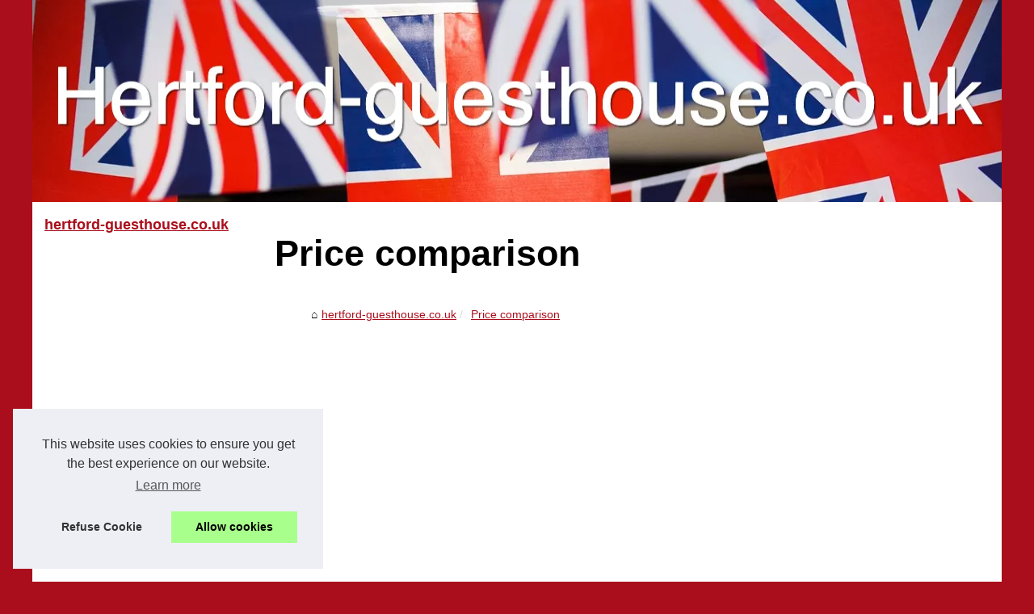

--- FILE ---
content_type: text/html; charset=UTF-8
request_url: https://hertford-guesthouse.co.uk/Price-comparison/
body_size: 12139
content:
<!DOCTYPE html>
<html lang="en">
<!-- Assign Theme name -->
    <head>
    <meta charset="UTF-8">
    <meta name="viewport" content="width=device-width, initial-scale=1">
    <title>Price comparison</title>
    <link rel="icon" href="/favicon.ico" sizes="any">
    <meta name="description" content="Price comparison">
    <link rel="canonical" href="https://hertford-guesthouse.co.uk/Price-comparison/">
    <meta name="generator" content="XOOPS"/>
    <meta name="twitter:card" content="summary">
    <meta property="og:url" content="https://hertford-guesthouse.co.uk/Price-comparison/">
    <meta property="twitter:title" content="Price comparison" >
    <meta property="twitter:description" content="Price comparison">
    <script type="application/ld+json">{"@context":"https:\/\/schema.org\/","@type":"Blog","@id":"https:\/\/hertford-guesthouse.co.uk","mainEntityOfPage":"https:\/\/hertford-guesthouse.co.uk","name":"hertford-guesthouse.co.uk","description":"","publisher":{"@type":"Organization","@id":"https:\/\/hertford-guesthouse.co.uk","name":"hertford-guesthouse.co.uk"}}</script>
    <style> <!-- Style css --> html, body, div, span, object, iframe,h1, h2, h3, h4, h5, h6, p, blockquote, pre, a, cite, code, em, img, strong, sub, sup, i, center, ol, ul, li, fieldset, form, label, legend, table, caption, tbody, tfoot, thead, tr, th, td, article, aside, canvas, details, embed, figure, figcaption, footer, header, hgroup, main, menu, nav, output, ruby, section, summary, time, mark, audio, video{margin: 0;padding: 0;border: 0;font-size: 100%;font: inherit;vertical-align: baseline;} body, article, aside, details, figure, footer, header, main, nav, section, time, paginate, blockquote {display: block; box-sizing: border-box;} body {margin:0px;display:flex;flex-direction:column;justify-content:center;line-height: 1; text-align:center;background:rgba(170,14,28,1);font-family: Verdana, sans-serif;color: rgba(0,0,0,1);} body:hover{background:rgba(170,14,28,1);} ol, ul {list-style: none;} blockquote, q {quotes: none;} blockquote:before, blockquote:after, q:before, q:after{content: '';content: none;} table {border-collapse: collapse;border-spacing: 0;} header, main, footer {display:block;margin:auto;width:100vw;} header img, header picture {display:block;margin:auto;width:1200px;max-width:100vw;height:auto;} a {color: rgba(170,14,28,1);} a:hover {color: rgba(170,14,28,1);text-decoration:none;} header {order:1;} main {order:2; display: flex;flex-direction:column;flex-wrap:wrap;justify-content:center;align-items: stretch;width:100vw;background:rgba(255,255,255,1);} main:hover {background:rgba(255,255,255,1);} aside {display:block;width:100%;height:auto;margin:10px auto;text-align:center;} main > section {width:95vw;} main > section > h1 {display:block;font-size:1.5em;padding:20px 10px;} main > section > nav > ol {font-size:0.9em;display:flex;flex-direction:column;flex-wrap:wrap;} main > section > nav > ol > li:first-child:before {content:"⌂";margin-right:5px;} main > section > nav > ol > li {display:inline-block;padding:5px;} main > section > nav > ol > li > a:hover {text-decoration:underline;} main > section > article {margin:10px auto;padding:10px;line-height:2em;text-align:justify;background:rgba(255,255,255,0);} main > section > article:hover {background:rgba(255,255,255,0);} main > section > article P {display:block;width:100%;margin:20px 0px;} main > section > article h2 {margin:10px 0px;font-weight:bold;font-size:1.2em;} main > section > article h3 {margin:10px 20px;font-weight:bold;font-size:1em;} main > section > article img {display:block;max-width:90%;margin:auto;} main > section > article a {text-decoration:underline;} main > section > article ul, main > section > article ol { list-style-type: disc; padding-left: 20px;} main > section > article ol {list-style-type: decimal; padding-left: 20px;} main > section > article em, main > section > article i {font-style: italic;} main > section > article strong, main > section > article b {font-weight: bold;} main > section > article u {text-decoration: underline;} main > section > article table {width: 100%;border-collapse: collapse;margin: 20px 0;box-shadow: 0 0 10px rgba(0, 0, 0, 0.1);} main > section > article table th, main > section > article table td {border: 1px solid;padding: 10px;text-align: left;} main > section > article table th {font-weight: bold;text-align: center;} main > section > article table tr:nth-child(even) {filter: brightness(0.97);} main > section > time {margin:5px 10px 10px 10px;font-style:italic;text-align:right;} main > section > paginate > ul {width:100%;font-size:0.9em;line-height:1.3em;display:flex;flex-direction:row;justify-content:space-between;} main > section > paginate > ul > li {max-width:40%;} main > section > paginate > ul > li:first-child a:before {display:block;margin:0 0 5px 0;content:"⇦";} main > section > paginate > ul > li:last-child a:before {display:block;margin:0 0 5px 0;content:"⇨";} main > section > paginate > ul > li > a {display:block;margin:auto;padding:15px;border:1px dashed rgba(255,255,255,0);} main > section > section > article {text-align:justify;margin:20px 10px;padding:20px 0px;line-height:1.8em;border-top:1px solid rgba(102,102,102,0.9);} main > section > section > article:first-child {border:0px;} main > section > section > article > h1 {text-align:left;font-weight:bold;margin-bottom:10px;font-size:1.2em;} main > section > section > article > h1:hover {margin-left:10px;} main > section > section > article > div {display:flex;flex-direction:row;justify-content:space-between;align-items:flex-start;} main > section > section > article > div, main > section > section > article > div > a, main > section > section > article > div > blockquote {display:block;} main > section > section > article > div > a > img {display:block;max-width:100%;margin:auto;height:auto;} main > section > section > article > div > blockquote > a {text-decoration:underline;} main > section > section > article > div > blockquote > a:hover {text-decoration:none;} main > section > section > h2 {font-weight:bold;margin:15px 0px;} main > section > section > ul {margin:30px 0px;} main > section > section > ul > li {display:block;font-size:0.9em;padding:5px 10px;margin:10px 0px;display:flex;flex-direction:row;justify-content:space-between;} main > section > section > ul > li > time {font-style:italic;width:120px;} main > section > section > ul > li > a {text-align:left;width:630px;} main > section > section > ul > li > a:hover {text-decoration:underline;} main > section > section > ul > li > hits {text-align:right;font-style:italic;width:120px;} main > nav {display:flex;flex-direction:column;width:100%;background:rgba(255,255,255,0.3);} main > nav:hover {background:rgba(255,255,255,0.3);} main > nav > div {display:block;margin:10px;} main > nav > div > a > h2 {display:block;margin:auto;font-size:1.1em;margin:0px 5px 0px 5px;padding:10px 0px;font-weight:bold;} main > nav > div > ol {margin-bottom:10px;padding:0px;} main > nav > div > ol > li {display:block;text-align:left;padding:5px;margin:0px 5px;} main > nav > div > ol > li > a {display:block;font-size:0.9em;padding:5px;margin:5px 20px 5px 0px;} footer {order:3;width:95vw;padding:10px 0px;font-size:0.8em;line-height:1.7em;} main > nav > div > ol {background:rgba(255,255,255,0);} main > nav > div > ol:hover {background:rgba(255,255,255,0.3);} body > footer {background:rgba(255,255,255,1);} body > footer:hover {background:rgba(255,255,255,1);} @media(min-width: 1200px){ * {-moz-transition: all .3s ease-out;-o-transition: all .3s ease-out;transition: all .3s ease-out;} header, main, footer {max-width:1200px;} main {display:flex;flex-direction:row;} main > section {width:900px;max-width:90vw;} main > section > h1 {font-size:2.8em;line-height:1.5em;text-align:left;margin:30px 0px;padding:0px;} main > section > nav > ol {flex-direction:row;} main > section > nav > ol > li::after {content:" / ";color:rgba(200,200,200,0.7);} main > section > nav > ol > li:last-child:after {content:"";} main > section > article h2 {font-size:1.4em;} main > section > article h3 {font-size:1.1em;} main > section > section > article > div {position:relative;display:flex;flex-direction:row;flex-wrap: nowrap;align-items: flex-start;} main > section > section > article > div > a > img {margin-top:5px;} main > section > section > article:nth-child(even) > div {flex-direction:row-reverse;} main > section > section > article:nth-child(odd) > div > a {margin-right:20px;} main > section > section > article:nth-child(even) > div > a {margin-left:20px;} main > section > section > article > div > blockquote {min-width:50%;max-width:100%;} main > section > section > article > div > a {min-width:30%;margin:5px;} main > section > section > article > div > a > img {display:block;height:auto;} main > section > paginate > ul > li > a:hover {border:1px solid rgba(102,102,102,0.9);} main > nav {width:300px;max-width:90vw;} main > nav > div > a > h2 {text-align:left;} main > nav > div > ol > li > a:hover {margin:5px 0px 5px 20px;} footer {text-align:left;} footer a:hover {text-decoration:underline;} } @media(min-width: 1200px){ main > nav{order:1;} main > section{order:2;}} </style>
    </head>
    <body>
    <main>
    <!--Horizontal-main -->
    <section>
    
            <h1 class="mb-1 text-white text-uppercase">Price comparison</h1>
            <script type="application/ld+json">{"@context":"https:\/\/schema.org","@type":"BreadcrumbList","itemListElement":[{"@type":"ListItem","position":1,"item":{"@id":"https:\/\/hertford-guesthouse.co.uk","name":"hertford-guesthouse.co.uk"}},{"@type":"ListItem","position":2,"item":{"@id":"https:\/\/hertford-guesthouse.co.uk\/Price-comparison\/","name":"Price comparison"}}]}</script>
            <nav>
            <ol>
                <li><a href="https://hertford-guesthouse.co.uk" title="hertford-guesthouse.co.uk">hertford-guesthouse.co.uk</a></li>
                <li><a href="https://hertford-guesthouse.co.uk/Price-comparison/" title="Price comparison">Price comparison</a></li>
            </ol>
            </nav>
            <aside><script async src="//pagead2.googlesyndication.com/pagead/js/adsbygoogle.js"></script> <ins class="adsbygoogle" style="display:block" data-ad-client="ca-pub-1010404604654251" data-ad-slot="4093122104" data-ad-format="auto"></ins> <script>(adsbygoogle = window.adsbygoogle || []).push({});</script></aside>
            <section>
            </section>
            <aside><script async src="//pagead2.googlesyndication.com/pagead/js/adsbygoogle.js"></script> <ins class="adsbygoogle" style="display:block" data-ad-client="ca-pub-1010404604654251" data-ad-slot="2722702907" data-ad-format="auto"></ins> <script>(adsbygoogle = window.adsbygoogle || []).push({});</script></aside>
    </section>
    <nav class="horizontalMenu clearfix d-md-flex">
            <div>
            <a href="https://hertford-guesthouse.co.uk" title="hertford-guesthouse.co.uk">
            <h2>hertford-guesthouse.co.uk</h2>
            </a>
            </div>
            
            <aside>
            <script async src="//pagead2.googlesyndication.com/pagead/js/adsbygoogle.js"></script> <ins class="adsbygoogle" style="display:block" data-ad-client="ca-pub-1010404604654251" data-ad-slot="7292503309" data-ad-format="auto"></ins> <script>(adsbygoogle = window.adsbygoogle || []).push({});</script>
            </aside>
            
            <div>
            <a href="https://hertford-guesthouse.co.uk/Blog/" title="Blog">
            <h2>Blog</h2>
            </a>
            <ol class="horizontalMenu-list">
            <li class="sub-menu"><a href="https://hertford-guesthouse.co.uk/Blog/ai-call-centers-for-the-tourism-industry-turn-every-inquiry-into-a-booking.html" title="AI Call Centers for the Tourism Industry: Turn Every Inquiry into a Booking">AI Call Centers for the...</a></li>
            <li class="sub-menu"><a href="https://hertford-guesthouse.co.uk/Blog/a-romantic-escape-unique-boutique-hotel-in-the-heart-of-juan-les-pins.html" title="A Romantic Escape: Unique Boutique Hotel in the Heart of Juan Les Pins">A Romantic Escape: Unique...</a></li>
            <li class="sub-menu"><a href="https://hertford-guesthouse.co.uk/Blog/h1-Alpine-getaway-selection-of-campings-in-the-majestic-French-Alps-h1.html" title="Alpine getaway: selection of campings in the majestic French Alps">Alpine getaway: selection of...</a></li>
            <li class="sub-menu"><a href="https://hertford-guesthouse.co.uk/Blog/Where-are-the-5-star-campsites-located-in-the-South-of-France.html" title="Where are the 5-star campsites located in the South of France?">Where are the 5-star...</a></li>
            <li class="sub-menu"><a href="https://hertford-guesthouse.co.uk/Blog/Owner-steelcase-com-is-David-Saroni-from-Lyon.html" title="Owner steelcase.com is David Saroni from Lyon">Owner steelcase.com is David...</a></li>
            <li class="sub-menu"><a href="https://hertford-guesthouse.co.uk/Blog/The-Ultimate-Shopper-s-Paradise-Uncovering-London-s-Best-Shopping-Districts.html" title="The Ultimate Shopper's Paradise: Uncovering London's Best Shopping Districts">The Ultimate Shopper's...</a></li>
            </ol>
            
            <a href="https://hertford-guesthouse.co.uk/Destination/" title="Destination">
            <h2>Destination</h2>
            </a>
            <ol class="horizontalMenu-list">
            <li class="sub-menu"><a href="https://hertford-guesthouse.co.uk/Destination/discover-the-magic-of-paris-with-the-parisian-boats.html" title="Discover the magic of Paris with the Parisian boats">Discover the magic of Paris...</a></li>
            <li class="sub-menu"><a href="https://hertford-guesthouse.co.uk/Destination/the-lavvu-tent-experience-sharing-stories-under-the-arctic-sky.html" title="The Lavvu Tent Experience: Sharing Stories Under the Arctic Sky">The Lavvu Tent Experience:...</a></li>
            <li class="sub-menu"><a href="https://hertford-guesthouse.co.uk/Destination/stirling-castle-complete-guide.html" title="Visiting Stirling Castle: A Complete Guide">Visiting Stirling Castle: A...</a></li>
            <li class="sub-menu"><a href="https://hertford-guesthouse.co.uk/Destination/discover-the-best-campsite-in-frejus-holiday-green.html" title="Discover the Best Campsite in Fréjus: Holiday Green">Discover the Best Campsite in...</a></li>
            </ol>
            </div>
            </nav>
    <!--/Horizontal-main -->
    </main>
    <!--Header-->
    <header class="header-search header-logosec p-2">
        <a href="/" title="hertford-guesthouse.co.uk">
            <picture>
                <source srcset="/header.webp?v=1700654061" type="image/webp" >
                <img src="/header.jpg" alt="hertford-guesthouse.co.uk" title="hertford-guesthouse.co.uk" width="1200" height="250" loading="lazy" />
            </picture>
        </a>
    </header>
    <!--/Header-->
    <footer class="footer">
        <!--Footer Section-->
        © 2026 <a href="https://hertford-guesthouse.co.uk" title="hertford-guesthouse.co.uk">Hertford-guesthouse.co.uk</a>
         <a href="https://hertford-guesthouse.co.uk/CookiesPolicy" title="Cookies Policy" rel="nofollow">Cookies Policy</a>
        <!--Footer Section-->
    </footer>
    <style>.cc-window{opacity:1;-webkit-transition:opacity 1s ease;transition:opacity 1s ease}.cc-window.cc-invisible{opacity:0}.cc-animate.cc-revoke{-webkit-transition:transform 1s ease;-webkit-transition:-webkit-transform 1s ease;transition:-webkit-transform 1s ease;transition:transform 1s ease;transition:transform 1s ease,-webkit-transform 1s ease}.cc-animate.cc-revoke.cc-top{-webkit-transform:translateY(-2em);transform:translateY(-2em)}.cc-animate.cc-revoke.cc-bottom{-webkit-transform:translateY(2em);transform:translateY(2em)}.cc-animate.cc-revoke.cc-active.cc-top{-webkit-transform:translateY(0);transform:translateY(0)}.cc-animate.cc-revoke.cc-active.cc-bottom{-webkit-transform:translateY(0);transform:translateY(0)}.cc-revoke:hover{-webkit-transform:translateY(0);transform:translateY(0)}.cc-grower{max-height:0;overflow:hidden;-webkit-transition:max-height 1s;transition:max-height 1s}
.cc-revoke,.cc-window{position:fixed;overflow:hidden;-webkit-box-sizing:border-box;box-sizing:border-box;font-family:Helvetica,Calibri,Arial,sans-serif;font-size:16px;line-height:1.5em;display:-webkit-box;display:-ms-flexbox;display:flex;-ms-flex-wrap:nowrap;flex-wrap:nowrap;z-index:9999}.cc-window.cc-static{position:static}.cc-window.cc-floating{padding:2em;max-width:24em;-webkit-box-orient:vertical;-webkit-box-direction:normal;-ms-flex-direction:column;flex-direction:column}.cc-window.cc-banner{padding:1em 1.8em;width:100%;-webkit-box-orient:horizontal;-webkit-box-direction:normal;-ms-flex-direction:row;flex-direction:row}.cc-revoke{padding:.5em}.cc-revoke:hover{text-decoration:underline}.cc-header{font-size:18px;font-weight:700}.cc-btn,.cc-close,.cc-link,.cc-revoke{cursor:pointer}.cc-link{opacity:.8;display:inline-block;padding:.2em;text-decoration:underline}.cc-link:hover{opacity:1}.cc-link:active,.cc-link:visited{color:initial}.cc-btn{display:block;padding:.4em .8em;font-size:.9em;font-weight:700;border-width:2px;border-style:solid;text-align:center;white-space:nowrap}.cc-highlight .cc-btn:first-child{background-color:transparent;border-color:transparent}.cc-highlight .cc-btn:first-child:focus,.cc-highlight .cc-btn:first-child:hover{background-color:transparent;text-decoration:underline}.cc-close{display:block;position:absolute;top:.5em;right:.5em;font-size:1.6em;opacity:.9;line-height:.75}.cc-close:focus,.cc-close:hover{opacity:1}
.cc-revoke.cc-top{top:0;left:3em;border-bottom-left-radius:.5em;border-bottom-right-radius:.5em}.cc-revoke.cc-bottom{bottom:0;left:3em;border-top-left-radius:.5em;border-top-right-radius:.5em}.cc-revoke.cc-left{left:3em;right:unset}.cc-revoke.cc-right{right:3em;left:unset}.cc-top{top:1em}.cc-left{left:1em}.cc-right{right:1em}.cc-bottom{bottom:1em}.cc-floating>.cc-link{margin-bottom:1em}.cc-floating .cc-message{display:block;margin-bottom:1em}.cc-window.cc-floating .cc-compliance{-webkit-box-flex:1;-ms-flex:1 0 auto;flex:1 0 auto}.cc-window.cc-banner{-webkit-box-align:center;-ms-flex-align:center;align-items:center}.cc-banner.cc-top{left:0;right:0;top:0}.cc-banner.cc-bottom{left:0;right:0;bottom:0}.cc-banner .cc-message{display:block;-webkit-box-flex:1;-ms-flex:1 1 auto;flex:1 1 auto;max-width:100%;margin-right:1em}.cc-compliance{display:-webkit-box;display:-ms-flexbox;display:flex;-webkit-box-align:center;-ms-flex-align:center;align-items:center;-ms-flex-line-pack:justify;align-content:space-between}.cc-floating .cc-compliance>.cc-btn{-webkit-box-flex:1;-ms-flex:1;flex:1}.cc-btn+.cc-btn{margin-left:.5em}
@media print{.cc-revoke,.cc-window{display:none}}@media screen and (max-width:900px){.cc-btn{white-space:normal}}@media screen and (max-width:414px) and (orientation:portrait),screen and (max-width:736px) and (orientation:landscape){.cc-window.cc-top{top:0}.cc-window.cc-bottom{bottom:0}.cc-window.cc-banner,.cc-window.cc-floating,.cc-window.cc-left,.cc-window.cc-right{left:0;right:0}.cc-window.cc-banner{-webkit-box-orient:vertical;-webkit-box-direction:normal;-ms-flex-direction:column;flex-direction:column}.cc-window.cc-banner .cc-compliance{-webkit-box-flex:1;-ms-flex:1 1 auto;flex:1 1 auto}.cc-window.cc-floating{max-width:none}.cc-window .cc-message{margin-bottom:1em}.cc-window.cc-banner{-webkit-box-align:unset;-ms-flex-align:unset;align-items:unset}.cc-window.cc-banner .cc-message{margin-right:0}}
.cc-floating.cc-theme-classic{padding:1.2em;border-radius:5px}.cc-floating.cc-type-info.cc-theme-classic .cc-compliance{text-align:center;display:inline;-webkit-box-flex:0;-ms-flex:none;flex:none}.cc-theme-classic .cc-btn{border-radius:5px}.cc-theme-classic .cc-btn:last-child{min-width:140px}.cc-floating.cc-type-info.cc-theme-classic .cc-btn{display:inline-block}
.cc-theme-edgeless.cc-window{padding:0}.cc-floating.cc-theme-edgeless .cc-message{margin:2em;margin-bottom:1.5em}.cc-banner.cc-theme-edgeless .cc-btn{margin:0;padding:.8em 1.8em;height:100%}.cc-banner.cc-theme-edgeless .cc-message{margin-left:1em}.cc-floating.cc-theme-edgeless .cc-btn+.cc-btn{margin-left:0}</style>
<script>!function(e){if(!e.hasInitialised){var t={escapeRegExp:function(e){return e.replace(/[\-\[\]\/\{\}\(\)\*\+\?\.\\\^\$\|]/g,"\\$&")},hasClass:function(e,t){var i=" ";return 1===e.nodeType&&(i+e.className+i).replace(/[\n\t]/g,i).indexOf(i+t+i)>=0},addClass:function(e,t){e.className+=" "+t},removeClass:function(e,t){var i=new RegExp("\\b"+this.escapeRegExp(t)+"\\b");e.className=e.className.replace(i,"")},interpolateString:function(e,t){return e.replace(/{{([a-z][a-z0-9\-_]*)}}/gi,function(e){return t(arguments[1])||""})},getCookie:function(e){var t=("; "+document.cookie).split("; "+e+"=");return t.length<2?void 0:t.pop().split(";").shift()},setCookie:function(e,t,i,n,o,s){var r=new Date;r.setHours(r.getHours()+24*(i||365));var a=[e+"="+t,"expires="+r.toUTCString(),"path="+(o||"/")];n&&a.push("domain="+n),s&&a.push("secure"),document.cookie=a.join(";")},deepExtend:function(e,t){for(var i in t)t.hasOwnProperty(i)&&(i in e&&this.isPlainObject(e[i])&&this.isPlainObject(t[i])?this.deepExtend(e[i],t[i]):e[i]=t[i]);return e},throttle:function(e,t){var i=!1;return function(){i||(e.apply(this,arguments),i=!0,setTimeout(function(){i=!1},t))}},hash:function(e){var t,i,n=0;if(0===e.length)return n;for(t=0,i=e.length;t<i;++t)n=(n<<5)-n+e.charCodeAt(t),n|=0;return n},normaliseHex:function(e){return"#"==e[0]&&(e=e.substr(1)),3==e.length&&(e=e[0]+e[0]+e[1]+e[1]+e[2]+e[2]),e},getContrast:function(e){return e=this.normaliseHex(e),(299*parseInt(e.substr(0,2),16)+587*parseInt(e.substr(2,2),16)+114*parseInt(e.substr(4,2),16))/1e3>=128?"#000":"#fff"},getLuminance:function(e){var t=parseInt(this.normaliseHex(e),16),i=38+(t>>16),n=38+(t>>8&255),o=38+(255&t);return"#"+(16777216+65536*(i<255?i<1?0:i:255)+256*(n<255?n<1?0:n:255)+(o<255?o<1?0:o:255)).toString(16).slice(1)},isMobile:function(){return/Android|webOS|iPhone|iPad|iPod|BlackBerry|IEMobile|Opera Mini/i.test(navigator.userAgent)},isPlainObject:function(e){return"object"==typeof e&&null!==e&&e.constructor==Object},traverseDOMPath:function(e,i){return e&&e.parentNode?t.hasClass(e,i)?e:this.traverseDOMPath(e.parentNode,i):null}};e.status={deny:"deny",allow:"allow",dismiss:"dismiss"},e.transitionEnd=function(){var e=document.createElement("div"),t={t:"transitionend",OT:"oTransitionEnd",msT:"MSTransitionEnd",MozT:"transitionend",WebkitT:"webkitTransitionEnd"};for(var i in t)if(t.hasOwnProperty(i)&&void 0!==e.style[i+"ransition"])return t[i];return""}(),e.hasTransition=!!e.transitionEnd;var i=Object.keys(e.status).map(t.escapeRegExp);e.customStyles={},e.Popup=function(){var n={enabled:!0,container:null,cookie:{name:"cookieconsent_status",path:"/",domain:"",expiryDays:365,secure:!1},onPopupOpen:function(){},onPopupClose:function(){},onInitialise:function(e){},onStatusChange:function(e,t){},onRevokeChoice:function(){},onNoCookieLaw:function(e,t){},content:{header:"Cookies used on the website!",message:"This website uses cookies to ensure you get the best experience on our website.",dismiss:"Got it!",allow:"Allow cookies",deny:"Decline",link:"Learn more",href:"https://www.cookiesandyou.com",close:"&#x274c;",target:"_blank",policy:"Cookie Policy"},elements:{header:'<span class="cc-header">{{header}}</span>&nbsp;',message:'<span id="cookieconsent:desc" class="cc-message">{{message}}</span>',messagelink:'<span id="cookieconsent:desc" class="cc-message">{{message}} <a aria-label="learn more about cookies" role=button tabindex="0" class="cc-link" href="{{href}}" rel="noopener noreferrer nofollow" target="{{target}}">{{link}}</a></span>',dismiss:'<a aria-label="dismiss cookie message" role=button tabindex="0" class="cc-btn cc-dismiss">{{dismiss}}</a>',allow:'<a aria-label="allow cookies" role=button tabindex="0"  class="cc-btn cc-allow">{{allow}}</a>',deny:'<a aria-label="deny cookies" role=button tabindex="0" class="cc-btn cc-deny">{{deny}}</a>',link:'<a aria-label="learn more about cookies" role=button tabindex="0" class="cc-link" href="{{href}}" rel="noopener noreferrer nofollow" target="{{target}}">{{link}}</a>',close:'<span aria-label="dismiss cookie message" role=button tabindex="0" class="cc-close">{{close}}</span>'},window:'<div role="dialog" aria-live="polite" aria-label="cookieconsent" aria-describedby="cookieconsent:desc" class="cc-window {{classes}}">\x3c!--googleoff: all--\x3e{{children}}\x3c!--googleon: all--\x3e</div>',revokeBtn:'<div class="cc-revoke {{classes}}">{{policy}}</div>',compliance:{info:'<div class="cc-compliance">{{dismiss}}</div>',"opt-in":'<div class="cc-compliance cc-highlight">{{deny}}{{allow}}</div>',"opt-out":'<div class="cc-compliance cc-highlight">{{deny}}{{allow}}</div>'},type:"info",layouts:{basic:"{{messagelink}}{{compliance}}","basic-close":"{{messagelink}}{{compliance}}{{close}}","basic-header":"{{header}}{{message}}{{link}}{{compliance}}"},layout:"basic",position:"bottom",theme:"block",static:!1,palette:null,revokable:!1,animateRevokable:!0,showLink:!0,dismissOnScroll:!1,dismissOnTimeout:!1,dismissOnWindowClick:!1,ignoreClicksFrom:["cc-revoke","cc-btn"],autoOpen:!0,autoAttach:!0,whitelistPage:[],blacklistPage:[],overrideHTML:null};function o(){this.initialise.apply(this,arguments)}function s(e){this.openingTimeout=null,t.removeClass(e,"cc-invisible")}function r(t){t.style.display="none",t.removeEventListener(e.transitionEnd,this.afterTransition),this.afterTransition=null}function a(){var e=this.options.position.split("-"),t=[];return e.forEach(function(e){t.push("cc-"+e)}),t}function c(n){var o=this.options,s=document.createElement("div"),r=o.container&&1===o.container.nodeType?o.container:document.body;s.innerHTML=n;var a=s.children[0];return a.style.display="none",t.hasClass(a,"cc-window")&&e.hasTransition&&t.addClass(a,"cc-invisible"),this.onButtonClick=function(n){var o=t.traverseDOMPath(n.target,"cc-btn")||n.target;if(t.hasClass(o,"cc-btn")){var s=o.className.match(new RegExp("\\bcc-("+i.join("|")+")\\b")),r=s&&s[1]||!1;r&&(this.setStatus(r),this.close(!0))}t.hasClass(o,"cc-close")&&(this.setStatus(e.status.dismiss),this.close(!0));t.hasClass(o,"cc-revoke")&&this.revokeChoice()}.bind(this),a.addEventListener("click",this.onButtonClick),o.autoAttach&&(r.firstChild?r.insertBefore(a,r.firstChild):r.appendChild(a)),a}function l(e){return"000000"==(e=t.normaliseHex(e))?"#222":t.getLuminance(e)}function u(e,t){for(var i=0,n=e.length;i<n;++i){var o=e[i];if(o instanceof RegExp&&o.test(t)||"string"==typeof o&&o.length&&o===t)return!0}return!1}return o.prototype.initialise=function(i){this.options&&this.destroy(),t.deepExtend(this.options={},n),t.isPlainObject(i)&&t.deepExtend(this.options,i),function(){var t=this.options.onInitialise.bind(this);if(!window.navigator.cookieEnabled)return t(e.status.deny),!0;if(window.CookiesOK||window.navigator.CookiesOK)return t(e.status.allow),!0;var i=Object.keys(e.status),n=this.getStatus(),o=i.indexOf(n)>=0;o&&t(n);return o}.call(this)&&(this.options.enabled=!1),u(this.options.blacklistPage,location.pathname)&&(this.options.enabled=!1),u(this.options.whitelistPage,location.pathname)&&(this.options.enabled=!0);var o=this.options.window.replace("{{classes}}",function(){var i=this.options,n="top"==i.position||"bottom"==i.position?"banner":"floating";t.isMobile()&&(n="floating");var o=["cc-"+n,"cc-type-"+i.type,"cc-theme-"+i.theme];i.static&&o.push("cc-static");o.push.apply(o,a.call(this));(function(i){var n=t.hash(JSON.stringify(i)),o="cc-color-override-"+n,s=t.isPlainObject(i);this.customStyleSelector=s?o:null,s&&function(i,n,o){if(e.customStyles[i])return void++e.customStyles[i].references;var s={},r=n.popup,a=n.button,c=n.highlight;r&&(r.text=r.text?r.text:t.getContrast(r.background),r.link=r.link?r.link:r.text,s[o+".cc-window"]=["color: "+r.text,"background-color: "+r.background],s[o+".cc-revoke"]=["color: "+r.text,"background-color: "+r.background],s[o+" .cc-link,"+o+" .cc-link:active,"+o+" .cc-link:visited"]=["color: "+r.link],a&&(a.text=a.text?a.text:t.getContrast(a.background),a.border=a.border?a.border:"transparent",s[o+" .cc-btn"]=["color: "+a.text,"border-color: "+a.border,"background-color: "+a.background],a.padding&&s[o+" .cc-btn"].push("padding: "+a.padding),"transparent"!=a.background&&(s[o+" .cc-btn:hover, "+o+" .cc-btn:focus"]=["background-color: "+(a.hover||l(a.background))]),c?(c.text=c.text?c.text:t.getContrast(c.background),c.border=c.border?c.border:"transparent",s[o+" .cc-highlight .cc-btn:first-child"]=["color: "+c.text,"border-color: "+c.border,"background-color: "+c.background]):s[o+" .cc-highlight .cc-btn:first-child"]=["color: "+r.text]));var u=document.createElement("style");document.head.appendChild(u),e.customStyles[i]={references:1,element:u.sheet};var h=-1;for(var p in s)s.hasOwnProperty(p)&&u.sheet.insertRule(p+"{"+s[p].join(";")+"}",++h)}(n,i,"."+o);return s}).call(this,this.options.palette);this.customStyleSelector&&o.push(this.customStyleSelector);return o}.call(this).join(" ")).replace("{{children}}",function(){var e={},i=this.options;i.showLink||(i.elements.link="",i.elements.messagelink=i.elements.message);Object.keys(i.elements).forEach(function(n){e[n]=t.interpolateString(i.elements[n],function(e){var t=i.content[e];return e&&"string"==typeof t&&t.length?t:""})});var n=i.compliance[i.type];n||(n=i.compliance.info);e.compliance=t.interpolateString(n,function(t){return e[t]});var o=i.layouts[i.layout];o||(o=i.layouts.basic);return t.interpolateString(o,function(t){return e[t]})}.call(this)),s=this.options.overrideHTML;if("string"==typeof s&&s.length&&(o=s),this.options.static){var r=c.call(this,'<div class="cc-grower">'+o+"</div>");r.style.display="",this.element=r.firstChild,this.element.style.display="none",t.addClass(this.element,"cc-invisible")}else this.element=c.call(this,o);(function(){var i=this.setStatus.bind(this),n=this.close.bind(this),o=this.options.dismissOnTimeout;"number"==typeof o&&o>=0&&(this.dismissTimeout=window.setTimeout(function(){i(e.status.dismiss),n(!0)},Math.floor(o)));var s=this.options.dismissOnScroll;if("number"==typeof s&&s>=0){var r=function(t){window.pageYOffset>Math.floor(s)&&(i(e.status.dismiss),n(!0),window.removeEventListener("scroll",r),this.onWindowScroll=null)};this.options.enabled&&(this.onWindowScroll=r,window.addEventListener("scroll",r))}var a=this.options.dismissOnWindowClick,c=this.options.ignoreClicksFrom;if(a){var l=function(o){for(var s=!1,r=o.path.length,a=c.length,u=0;u<r;u++)if(!s)for(var h=0;h<a;h++)s||(s=t.hasClass(o.path[u],c[h]));s||(i(e.status.dismiss),n(!0),window.removeEventListener("click",l),window.removeEventListener("touchend",l),this.onWindowClick=null)}.bind(this);this.options.enabled&&(this.onWindowClick=l,window.addEventListener("click",l),window.addEventListener("touchend",l))}}).call(this),function(){"info"!=this.options.type&&(this.options.revokable=!0);t.isMobile()&&(this.options.animateRevokable=!1);if(this.options.revokable){var e=a.call(this);this.options.animateRevokable&&e.push("cc-animate"),this.customStyleSelector&&e.push(this.customStyleSelector);var i=this.options.revokeBtn.replace("{{classes}}",e.join(" ")).replace("{{policy}}",this.options.content.policy);this.revokeBtn=c.call(this,i);var n=this.revokeBtn;if(this.options.animateRevokable){var o=t.throttle(function(e){var i=!1,o=window.innerHeight-20;t.hasClass(n,"cc-top")&&e.clientY<20&&(i=!0),t.hasClass(n,"cc-bottom")&&e.clientY>o&&(i=!0),i?t.hasClass(n,"cc-active")||t.addClass(n,"cc-active"):t.hasClass(n,"cc-active")&&t.removeClass(n,"cc-active")},200);this.onMouseMove=o,window.addEventListener("mousemove",o)}}}.call(this),this.options.autoOpen&&this.autoOpen()},o.prototype.destroy=function(){this.onButtonClick&&this.element&&(this.element.removeEventListener("click",this.onButtonClick),this.onButtonClick=null),this.dismissTimeout&&(clearTimeout(this.dismissTimeout),this.dismissTimeout=null),this.onWindowScroll&&(window.removeEventListener("scroll",this.onWindowScroll),this.onWindowScroll=null),this.onWindowClick&&(window.removeEventListener("click",this.onWindowClick),this.onWindowClick=null),this.onMouseMove&&(window.removeEventListener("mousemove",this.onMouseMove),this.onMouseMove=null),this.element&&this.element.parentNode&&this.element.parentNode.removeChild(this.element),this.element=null,this.revokeBtn&&this.revokeBtn.parentNode&&this.revokeBtn.parentNode.removeChild(this.revokeBtn),this.revokeBtn=null,function(i){if(t.isPlainObject(i)){var n=t.hash(JSON.stringify(i)),o=e.customStyles[n];if(o&&!--o.references){var s=o.element.ownerNode;s&&s.parentNode&&s.parentNode.removeChild(s),e.customStyles[n]=null}}}(this.options.palette),this.options=null},o.prototype.open=function(t){if(this.element)return this.isOpen()||(e.hasTransition?this.fadeIn():this.element.style.display="",this.options.revokable&&this.toggleRevokeButton(),this.options.onPopupOpen.call(this)),this},o.prototype.close=function(t){if(this.element)return this.isOpen()&&(e.hasTransition?this.fadeOut():this.element.style.display="none",t&&this.options.revokable&&this.toggleRevokeButton(!0),this.options.onPopupClose.call(this)),this},o.prototype.fadeIn=function(){var i=this.element;if(e.hasTransition&&i&&(this.afterTransition&&r.call(this,i),t.hasClass(i,"cc-invisible"))){if(i.style.display="",this.options.static){var n=this.element.clientHeight;this.element.parentNode.style.maxHeight=n+"px"}this.openingTimeout=setTimeout(s.bind(this,i),20)}},o.prototype.fadeOut=function(){var i=this.element;e.hasTransition&&i&&(this.openingTimeout&&(clearTimeout(this.openingTimeout),s.bind(this,i)),t.hasClass(i,"cc-invisible")||(this.options.static&&(this.element.parentNode.style.maxHeight=""),this.afterTransition=r.bind(this,i),i.addEventListener(e.transitionEnd,this.afterTransition),t.addClass(i,"cc-invisible")))},o.prototype.isOpen=function(){return this.element&&""==this.element.style.display&&(!e.hasTransition||!t.hasClass(this.element,"cc-invisible"))},o.prototype.toggleRevokeButton=function(e){this.revokeBtn&&(this.revokeBtn.style.display=e?"":"none")},o.prototype.revokeChoice=function(e){this.options.enabled=!0,this.clearStatus(),this.options.onRevokeChoice.call(this),e||this.autoOpen()},o.prototype.hasAnswered=function(t){return Object.keys(e.status).indexOf(this.getStatus())>=0},o.prototype.hasConsented=function(t){var i=this.getStatus();return i==e.status.allow||i==e.status.dismiss},o.prototype.autoOpen=function(e){!this.hasAnswered()&&this.options.enabled?this.open():this.hasAnswered()&&this.options.revokable&&this.toggleRevokeButton(!0)},o.prototype.setStatus=function(i){var n=this.options.cookie,o=t.getCookie(n.name),s=Object.keys(e.status).indexOf(o)>=0;Object.keys(e.status).indexOf(i)>=0?(t.setCookie(n.name,i,n.expiryDays,n.domain,n.path,n.secure),this.options.onStatusChange.call(this,i,s)):this.clearStatus()},o.prototype.getStatus=function(){return t.getCookie(this.options.cookie.name)},o.prototype.clearStatus=function(){var e=this.options.cookie;t.setCookie(e.name,"",-1,e.domain,e.path)},o}(),e.Location=function(){var e={timeout:5e3,services:["ipinfo"],serviceDefinitions:{ipinfo:function(){return{url:"//ipinfo.io",headers:["Accept: application/json"],callback:function(e,t){try{var i=JSON.parse(t);return i.error?s(i):{code:i.country}}catch(e){return s({error:"Invalid response ("+e+")"})}}}},ipinfodb:function(e){return{url:"//api.ipinfodb.com/v3/ip-country/?key={api_key}&format=json&callback={callback}",isScript:!0,callback:function(e,t){try{var i=JSON.parse(t);return"ERROR"==i.statusCode?s({error:i.statusMessage}):{code:i.countryCode}}catch(e){return s({error:"Invalid response ("+e+")"})}}}},maxmind:function(){return{url:"//js.maxmind.com/js/apis/geoip2/v2.1/geoip2.js",isScript:!0,callback:function(e){window.geoip2?geoip2.country(function(t){try{e({code:t.country.iso_code})}catch(t){e(s(t))}},function(t){e(s(t))}):e(new Error("Unexpected response format. The downloaded script should have exported `geoip2` to the global scope"))}}}}};function i(i){t.deepExtend(this.options={},e),t.isPlainObject(i)&&t.deepExtend(this.options,i),this.currentServiceIndex=-1}function n(e,t,i){var n,o=document.createElement("script");o.type="text/"+(e.type||"javascript"),o.src=e.src||e,o.async=!1,o.onreadystatechange=o.onload=function(){var e=o.readyState;clearTimeout(n),t.done||e&&!/loaded|complete/.test(e)||(t.done=!0,t(),o.onreadystatechange=o.onload=null)},document.body.appendChild(o),n=setTimeout(function(){t.done=!0,t(),o.onreadystatechange=o.onload=null},i)}function o(e,t,i,n,o){var s=new(window.XMLHttpRequest||window.ActiveXObject)("MSXML2.XMLHTTP.3.0");if(s.open(n?"POST":"GET",e,1),s.setRequestHeader("Content-type","application/x-www-form-urlencoded"),Array.isArray(o))for(var r=0,a=o.length;r<a;++r){var c=o[r].split(":",2);s.setRequestHeader(c[0].replace(/^\s+|\s+$/g,""),c[1].replace(/^\s+|\s+$/g,""))}"function"==typeof t&&(s.onreadystatechange=function(){s.readyState>3&&t(s)}),s.send(n)}function s(e){return new Error("Error ["+(e.code||"UNKNOWN")+"]: "+e.error)}return i.prototype.getNextService=function(){var e;do{e=this.getServiceByIdx(++this.currentServiceIndex)}while(this.currentServiceIndex<this.options.services.length&&!e);return e},i.prototype.getServiceByIdx=function(e){var i=this.options.services[e];if("function"==typeof i){var n=i();return n.name&&t.deepExtend(n,this.options.serviceDefinitions[n.name](n)),n}return"string"==typeof i?this.options.serviceDefinitions[i]():t.isPlainObject(i)?this.options.serviceDefinitions[i.name](i):null},i.prototype.locate=function(e,t){var i=this.getNextService();i?(this.callbackComplete=e,this.callbackError=t,this.runService(i,this.runNextServiceOnError.bind(this))):t(new Error("No services to run"))},i.prototype.setupUrl=function(e){var t=this.getCurrentServiceOpts();return e.url.replace(/\{(.*?)\}/g,function(i,n){if("callback"===n){var o="callback"+Date.now();return window[o]=function(t){e.__JSONP_DATA=JSON.stringify(t)},o}if(n in t.interpolateUrl)return t.interpolateUrl[n]})},i.prototype.runService=function(e,t){var i=this;e&&e.url&&e.callback&&(e.isScript?n:o)(this.setupUrl(e),function(n){var o=n?n.responseText:"";e.__JSONP_DATA&&(o=e.__JSONP_DATA,delete e.__JSONP_DATA),i.runServiceCallback.call(i,t,e,o)},this.options.timeout,e.data,e.headers)},i.prototype.runServiceCallback=function(e,t,i){var n=this,o=t.callback(function(t){o||n.onServiceResult.call(n,e,t)},i);o&&this.onServiceResult.call(this,e,o)},i.prototype.onServiceResult=function(e,t){t instanceof Error||t&&t.error?e.call(this,t,null):e.call(this,null,t)},i.prototype.runNextServiceOnError=function(e,t){if(e){this.logError(e);var i=this.getNextService();i?this.runService(i,this.runNextServiceOnError.bind(this)):this.completeService.call(this,this.callbackError,new Error("All services failed"))}else this.completeService.call(this,this.callbackComplete,t)},i.prototype.getCurrentServiceOpts=function(){var e=this.options.services[this.currentServiceIndex];return"string"==typeof e?{name:e}:"function"==typeof e?e():t.isPlainObject(e)?e:{}},i.prototype.completeService=function(e,t){this.currentServiceIndex=-1,e&&e(t)},i.prototype.logError=function(e){var t=this.currentServiceIndex,i=this.getServiceByIdx(t);console.warn("The service["+t+"] ("+i.url+") responded with the following error",e)},i}(),e.Law=function(){var e={regionalLaw:!0,hasLaw:["AT","BE","BG","HR","CZ","CY","DK","EE","FI","FR","DE","EL","HU","IE","IT","LV","LT","LU","MT","NL","PL","PT","SK","ES","SE","GB","UK","GR","EU"],revokable:["HR","CY","DK","EE","FR","DE","LV","LT","NL","PT","ES"],explicitAction:["HR","IT","ES"]};function i(e){this.initialise.apply(this,arguments)}return i.prototype.initialise=function(i){t.deepExtend(this.options={},e),t.isPlainObject(i)&&t.deepExtend(this.options,i)},i.prototype.get=function(e){var t=this.options;return{hasLaw:t.hasLaw.indexOf(e)>=0,revokable:t.revokable.indexOf(e)>=0,explicitAction:t.explicitAction.indexOf(e)>=0}},i.prototype.applyLaw=function(e,t){var i=this.get(t);return i.hasLaw||(e.enabled=!1,"function"==typeof e.onNoCookieLaw&&e.onNoCookieLaw(t,i)),this.options.regionalLaw&&(i.revokable&&(e.revokable=!0),i.explicitAction&&(e.dismissOnScroll=!1,e.dismissOnTimeout=!1)),e},i}(),e.initialise=function(i,n,o){var s=new e.Law(i.law);n||(n=function(){}),o||(o=function(){});var r=Object.keys(e.status),a=t.getCookie("cookieconsent_status");r.indexOf(a)>=0?n(new e.Popup(i)):e.getCountryCode(i,function(t){delete i.law,delete i.location,t.code&&(i=s.applyLaw(i,t.code)),n(new e.Popup(i))},function(t){delete i.law,delete i.location,o(t,new e.Popup(i))})},e.getCountryCode=function(t,i,n){t.law&&t.law.countryCode?i({code:t.law.countryCode}):t.location?new e.Location(t.location).locate(function(e){i(e||{})},n):i({})},e.utils=t,e.hasInitialised=!0,window.cookieconsent=e}}(window.cookieconsent||{});</script>
<script>window.cookieconsent.initialise({"palette": {"popup": {"background": "#edeff5","text": "#333"},"button": {"background": "#a8ff8c","text": "#000000"}},"position": "bottom-left","type": "opt-out","content": {"dismiss": "ok, got It !","deny": "Refuse Cookie","href": "https://hertford-guesthouse.co.uk/CookiesPolicy"},});</script>
    <script defer src="https://static.cloudflareinsights.com/beacon.min.js/vcd15cbe7772f49c399c6a5babf22c1241717689176015" integrity="sha512-ZpsOmlRQV6y907TI0dKBHq9Md29nnaEIPlkf84rnaERnq6zvWvPUqr2ft8M1aS28oN72PdrCzSjY4U6VaAw1EQ==" data-cf-beacon='{"version":"2024.11.0","token":"a143b9a5ea8445ef85f06a50daea5fb4","r":1,"server_timing":{"name":{"cfCacheStatus":true,"cfEdge":true,"cfExtPri":true,"cfL4":true,"cfOrigin":true,"cfSpeedBrain":true},"location_startswith":null}}' crossorigin="anonymous"></script>
</body>
<!-- END Items by same Author -->
</html>

--- FILE ---
content_type: text/html; charset=utf-8
request_url: https://www.google.com/recaptcha/api2/aframe
body_size: 267
content:
<!DOCTYPE HTML><html><head><meta http-equiv="content-type" content="text/html; charset=UTF-8"></head><body><script nonce="lWBRBAtXQ21NG12y1coTuQ">/** Anti-fraud and anti-abuse applications only. See google.com/recaptcha */ try{var clients={'sodar':'https://pagead2.googlesyndication.com/pagead/sodar?'};window.addEventListener("message",function(a){try{if(a.source===window.parent){var b=JSON.parse(a.data);var c=clients[b['id']];if(c){var d=document.createElement('img');d.src=c+b['params']+'&rc='+(localStorage.getItem("rc::a")?sessionStorage.getItem("rc::b"):"");window.document.body.appendChild(d);sessionStorage.setItem("rc::e",parseInt(sessionStorage.getItem("rc::e")||0)+1);localStorage.setItem("rc::h",'1768629195950');}}}catch(b){}});window.parent.postMessage("_grecaptcha_ready", "*");}catch(b){}</script></body></html>